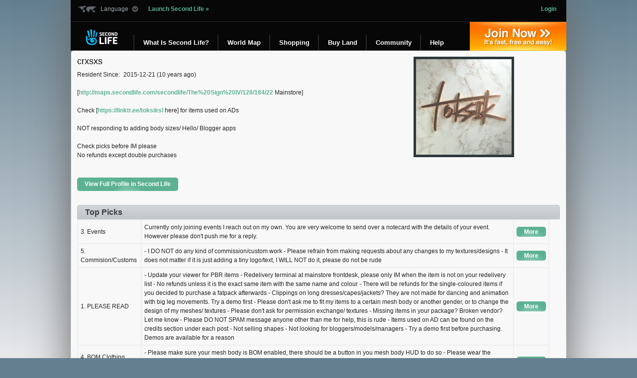

--- FILE ---
content_type: text/html; charset=utf-8
request_url: https://world.secondlife.com/resident/5d329cac-1309-4607-a887-f3bdaffd189a
body_size: 4430
content:
<!DOCTYPE html>
<html><head>
<title>crxsxs</title>
<meta http-equiv="Content-Type" content="text/html; charset=utf-8" />

  
  <meta name="mat" content="PG_NOT">
  <!-- search UI -->
  <meta name="imageid" content="d7f12791-f0b0-7f9b-f8f2-51393775e625">
  <meta name="agentid" content="5d329cac-1309-4607-a887-f3bdaffd189a">
  <meta name="description" content="[http://maps.secondlife.com/secondlife/The%20Sign%20IV/128/184/22 Mainstore]

Check [https://linktr.ee/toksiksl here] for items used on ADs

NOT responding to adding body sizes/ Hello/ Blogger apps

Check picks before IM please
No refunds except double purchases

">

  <link rel="icon" type="image/vnd.microsoft.icon" href="/static/galaxy/images/logos/favicon.ico" />
  <link rel="shortcut icon" type="image/x-icon" href="/static/galaxy/images/logos/favicon.ico" />

  
    <link rel="stylesheet" type="text/css" href="/static/css/screen_996.css" />
    <link rel="stylesheet" href="/static/css/nav.css" type="text/css" media="screen, projection" />
    <link rel="stylesheet" href="/static/css/sl-base.css" type="text/css" media="screen, projection" />
  

  
    <script type="text/javascript" src="/static/jquery/jquery.min.js" charset="utf-8"></script>
    <script type="text/javascript" src="/static/jquery-ui/jquery-ui.min.js" charset="utf-8"></script>
    <script src="/static/scripts/nav.js" type="text/javascript" charset="utf-8"></script>

    

    <script>
      (function(w,d,s,l,i){w[l]=w[l]||[];w[l].push({'gtm.start':new Date().getTime(),event:'gtm.js'});var f=d.getElementsByTagName(s)[0],j=d.createElement(s),dl=l!='dataLayer'?'&l='+l:'';j.async=true;j.src='https://radix.secondlife.com/gtm.js?id='+i+dl+'';f.parentNode.insertBefore(j,f);})(window,document,'script','dataLayer','GTM-MFW9KQS');
    </script>
  

  
  
    <link rel="stylesheet" href="/static/css/web-v2.css" type="text/css" media="screen" />
  
</head>

<body>
  <noscript>
    <iframe src="https://radix.secondlife.com/ns.html?id=GTM-MFW9KQS" height="0" width="0" style="display:none;visibility:hidden"></iframe>
  </noscript>

  <!--googleoff: index-->
  <!--googleoff: snippet-->
  <div id="container-shadow-main">
    
      <div class="nav-container">
        <div id="masthead" class="clear span-24 ">
          <div id="sl-toolbar" class="span-24">
            <div class="span-12">
              <div id="language">
                <a rel="nofollow" id="language-drop"><span>Language</span></a>
                <ul>
                  <li><a href="">English</a></li>
                  <li><a href="" lang="ja" hreflang="ja"> 日本語</a></li>
                  <li><a href="">Deutsch</a></li>
                  <li><a href="">Français</a></li>
                  <li><a href="">Español</a></li>
                  <li><a href="">Português</a></li>
                  <li><a href="">Italiano</a></li>
                </ul>
              </div>

              <a style="padding-left:15px;" id="launch-sl" href="secondlife://">Launch Second Life &raquo;</a>
            </div>

            <div class="span-12 last">
              <div id="authentication">
                
                  <span><a href="https://secondlife.com/my?lang="><strong>Login</strong></a></span>
                
              </div>
            </div>
          </div>

          
          <div id="sl-logo">
            <a href="https://secondlife.com?lang="><img src="/static/galaxy/images/logos/sl-logo-120x59.png" alt="Second Life" width="120" height="59"></a>
          </div>

          <div id="join-now">
            <a href="https://join.secondlife.com?lang=" onclick="javascript: var registrationBaseUrl = 'https://join.secondlife.com'.replace(/https?:\/\//, ''); pageTracker._trackPageview('/outgoing/' + registrationBaseUrl);">Join Now &raquo; <span>It's fast, free, and easy!</span></a>
          </div>

          <ul id="global-nav" class="non-logged">
            <li id="whatis">
              <a class="nav-item" href="https://secondlife.com/whatis/?lang="><span class="left-border"><span class="right-border">What&nbsp;Is&nbsp;Second&nbsp;Life?</span></span></a>

              <div class="sub-nav">
                <ul class="span-4">
                  <li><a href="https://secondlife.com/whatis/create?lang=">Create</a></li>
                  <li><a href="https://secondlife.com/destinations?lang=">Destination Guide</a></li>
                  <li><a href="https://secondlife.com/whatis/avatar?lang=">Avatar</a></li>
                </ul>

                <div class="sub-nav-highlights span-7 last">
                  <div class="highlight-item">
                    <h6>Quick Start Guide</h6>
                    <a href="https://secondlife.com/support/quickstart/?lang="><img src="/static/img/layout/highlights/mmenu_quickstart.jpg" width="80" height="80" alt="Quickstart Guide" /></a>
                    <p>View this guide for a complete walkthrough on getting started in Second Life.<span><a class="go" href="https://secondlife.com/support/quickstart/?lang=">Go</a></span></p>
                  </div>
                </div>
              </div>
            </li>


            <li id="maps">
              <a class="nav-item" href="https://maps.secondlife.com"><span class="left-border"><span class="right-border">World&nbsp;Map</span></span></a>
            </li>


            <li id="shop">
              <a class="nav-item" href="https://secondlife.com/shop?lang="><span class="left-border"><span class="right-border">Shopping</span></span></a>

              <div class="sub-nav">
                <ul class="span-4">
                  <li><a href="https://marketplace.secondlife.com/modules.php?name=Marketplace&amp;lang=">Marketplace</a></li>
                  <li><a href="https://marketplace.secondlife.com/modules.php?name=LindenDollars&amp;lang=">Quick Buy L$</a></li>
                  <li><a href="https://marketplace.secondlife.com/modules.php?name=Real_Estate&amp;lang=">Land Classifieds</a></li>
                  <li><a href="https://blogs.secondlife.com/community/commerce">Shopping Forums</a></li>
                  <li class="section-marker">
                    <h5>Personal Resources</h5>
                    <ul class="sub-nav-section">
                      <li><a href="https://marketplace.secondlife.com/modules.php?name=Marketplace&amp;file=index&amp;Favorites=1&amp;lang=" class="externalSite">Favorites</a></li>
                      <li><a href="https://marketplace.secondlife.com/modules.php?name=Your_Account&amp;op=purchasehistory&amp;lang=" class="externalSite">Purchases</a></li>
                      <li><a href="https://marketplace.secondlife.com/modules.php?name=Marketplace&amp;file=ratings&amp;lang=" class="externalSite">Unrated Items</a></li>
                    </ul>
                  </li>
                  <li class="section-marker">
                    <h5>Merchant Tools</h5>
                    <ul class="sub-nav-section">
                      <li><a href="https://marketplace.secondlife.com/modules.php?name=Your_Account&amp;file=subscriptions&amp;lang=">My Subscriptions</a></li>
                      <li><a href="https://marketplace.secondlife.com/modules.php?name=Marketplace&amp;file=adminitems&amp;lang=">My Marketplace Items</a></li>
                      <li><a href="https://marketplace.secondlife.com/modules.php?name=Marketplace&amp;file=adminservers&amp;lang=">My Marketplace Inventory</a></li>
                    </ul>
                  </li>
                  <li class="section-marker">
                    <h5>Shopping Funds</h5>
                    <ul class="sub-nav-section">
                      <li><a href="https://marketplace.secondlife.com/modules.php?name=Your_Account&amp;op=fundsmain&amp;lang=">My Shopping Funds</a></li>
                      <li><a href="https://marketplace.secondlife.com/modules.php?name=Your_Account&amp;file=fundsdeposit_usd&amp;lang=">Deposit $US</a></li>

                      <li><a href="https://marketplace.secondlife.com/modules.php?name=Currency&amp;lang=">XStreet Exchange</a></li>
                    </ul>
                  </li>
                </ul>

                <div class="sub-nav-highlights span-7 last">
                  <div class="highlight-item">
                    <h6>Today's Popular Items</h6>
                    <a href="https://marketplace.secondlife.com/modules.php?name=Marketplace&amp;file=index&amp;lang="><img src="/static/img/layout/highlights/mmenu_popularitem.jpg" width="80" height="80" alt="Popular Items" /></a>
                    <p>What are the hottest sellers in Second Life?<span><a class="go" href="https://marketplace.secondlife.com/modules.php?name=Marketplace&amp;file=index&amp;lang=">Go</a></span></p>
                  </div>

                  <div class="highlight-item">
                    <h6>Featured Items</h6>
                    <a href="https://marketplace.secondlife.com/?lang="><img src="/static/img/layout/highlights/mmenu_featureitem.jpg" width="80" height="80" alt="Featured Items" /></a>
                    <p>See a daily sample of highlighted items from Xstreet SL.<span><a class="go" href="https://marketplace.secondlife.com/?lang=">Go</a></span></p>
                  </div>

                  <div class="highlight-item">
                    <h6>Classifieds</h6>
                    <a href="https://secondlife.com/community/classifieds?lang="><img src="/static/img/layout/highlights/mmenu_classifieds.jpg" alt="Classifieds" width="80" height="80" /></a>
                    <p>Browse through thousands of listings.<span><a class="go" href="https://secondlife.com/community/classifieds?lang=">Go</a></span></p>
                  </div>
                </div>
              </div>
            </li>



            <li id="land">
              <a class="nav-item" href="https://secondlife.com/land?lang="><span class="left-border"><span class="right-border">Buy Land</span></span></a>

              <div class="sub-nav">
                <ul class="span-4">
                  <li><a href="https://land.secondlife.com//developed-property.php">Developed Property</a></li>
                  <li><a href="https://land.secondlife.com//undeveloped-land.php">Undeveloped Land</a></li>
                  <li class="section-marker">
                    <h5>Personal Resources</h5>
                    <ul class="sub-nav-section">
                      <li><a href="https://secondlife.com/my/account/groupland.php?lang=">Group Land</a></li>
                      <li><a href="https://secondlife.com/my/account/landfees.php?lang=">Land Use Fees</a></li>
                      <li><a href="https://secondlife.com/my/account/land.php?lang=">My Mainland</a></li>
                      <li><a href="https://land.secondlife.com//estates.php" class="externalSite">My Regions</a></li>
                      <li class="section-marker"><a href="https://places.secondlife.com/auctions/">Auctions</a></li>
                      <li><a href="https://land.secondlife.com//">About Land</a></li>
                      <li><a href="https://secondlife.com/land/rentals.php?lang=">Land Rentals</a></li>
                      <li><a href="https://secondlife.com/land/privatepricing.php?lang=">Private Region Pricing</a></li>
                    </ul>
                  </li>
                </ul>

                <div class="sub-nav-highlights span-7 last">
                  <div class="highlight-item">
                    <h6>Developed Property</h6>
                    <a href="https://land.secondlife.com//developed-property.php"><img src="/static/img/layout/highlights/mmenu_devland.jpg" width="80" height="80" alt="Developed Property" /></a>
                    <p>Live in a fully developed building with neighbors, or live privately with our new Themed Private Islands.<span><a class="go" href="https://land.secondlife.com//developed-property.php">Go</a></span></p>
                  </div>

                  <div class="highlight-item">
                    <h6>Undeveloped Land</h6>
                    <a href="https://land.secondlife.com//undeveloped-land.php"><img src="/static/img/layout/highlights/mmenu_undevland.jpg" width="80" height="80" alt="Undeveloped Land" /></a>
                    <p>Just like an empty lot, Undeveloped Land is the blank canvas you can use to create your space in the virtual world.<span><a class="go" href="https://land.secondlife.com//undeveloped-land.php">Go</a></span></p>
                  </div>
                </div>
              </div>
            </li>


            <li id="community">
              <a class="nav-item" href="https://secondlife.com/community?lang="><span class="left-border"><span class="right-border">Community</span></span></a>

              <div class="sub-nav">
                <ul class="span-4">
                  <li><a href="https://blogs.secondlife.com" class="externalSite">Blogs</a></li>
                  <li><a href="https://forums.secondlife.com" class="externalSite">Forums</a></li>
                  <li><a href="https://secondlife.com/community/events?lang=">Events</a></li>
                  <li><a href="https://secondlife.com/community/groups?lang=">Groups</a></li>
                  <li><a href="https://secondlife.com/community/classifieds?lang=">Classifieds</a></li>
                  <li class="section-marker">
                    <h5>Blog Channels</h5>
                    <ul class="sub-nav-section">
                      <li><a href="https://blogs.secondlife.com/community/features" class="externalSite">Features</a></li>
                      <li><a href="https://blogs.secondlife.com/community/community" class="externalSite">Community</a></li>
                      <li><a href="https://blogs.secondlife.com/community/grid" class="externalSite">Working Inworld</a></li>
                      <li><a href="https://blogs.secondlife.com/community/technology" class="externalSite">Technology</a></li>
                      <li><a href="https://blogs.secondlife.com/community/land" class="externalSite">Land and Sea</a></li>
                      <li><a href="https://blogs.secondlife.com/community/press" class="externalSite">Press</a></li>
                    </ul>
                  </li>
                  <li class="section-marker">
                    <h5>Guides</h5>
                    <ul class="sub-nav-section">
                      <li><a href="https://secondlife.com/support/quickstart?lang=">Quick Start Guide</a></li>
                    </ul>
                  </li>
                </ul>

                <div class="sub-nav-highlights span-7 last">
                  <div class="highlight-item">
                    <h6>Eureka Blog</h6>
                    <a href="https://blogs.secondlife.com/community/community/eureka"><img src="/static/img/layout/highlights/mmenu_eureka.jpg" width="80" height="80" alt="Eureka Blog" /></a>
                    <p>Get an insider's peek at some of the hottest spots within Second Life in this exclusive blog.<span><a class="go" href="https://blogs.secondlife.com/community/community/eureka">Go</a></span></p>
                  </div>

                  <div class="highlight-item">
                    <h6>Live Events</h6>
                    <a href="https://secondlife.com/community/events?lang="><img src="/static/img/layout/highlights/mmenu_events.jpg" width="80" height="80" alt="Live Events" /></a>
                    <p>What's happening in Second Life right now? Find out in our Events directory.<span><a class="go" href="https://secondlife.com/community/events?lang=">Go</a></span></p>
                  </div>
                </div>
              </div>
            </li>


            <li id="help">
              <a class="nav-item" href="https://secondlife.com/support?lang="><span class="left-border"><span class="right-border">Help</span></span></a>

              <div class="sub-nav">
                <ul class="span-4">
                  <li><a href="https://secondlife.com/support/downloads/?lang=">Downloads</a></li>
                  <li><a href="https://secondlife.com/support/system-requirements/?lang=">System Requirements</a></li>
                  <li><a href="https://secondlife.com/my/account/request.php?lang=">Password Reset</a></li>
                  <li><a href="https://wiki.secondlife.com/wiki/Knowledge_Base" class="externalSite">Knowledge Base</a></li>
                  <li><a href="https://wiki.secondlife.com/wiki/Issue_Tracker" class="externalSite">Issue Tracker</a></li>
                  <li class="section-marker">
                    <h5>Additional Resources</h5>
                    <ul class="sub-nav-section">
                      <li><a href="https://blogs.secondlife.com/community/answers" class="externalSite">Second Life Answers</a></li>
                      <li><a class="externalSite" href="https://secondlife.com/my/support/index.php?new_ticket=true&amp;lang=" onclick="window.open('https://secondlife.com/support/index.php?new_ticket=true&amp;lang='); return false;">Submit a Ticket</a></li>
                      <li><a class="externalSite" href="https://secondlife.com/my/support/index.php?ticket_history=true&amp;lang=" onclick="window.open('https://secondlife.com/support/index.php?ticket_history=true&amp;lang='); return false;">Ticket History</a></li>
                    </ul>
                  </li>
                  <li class="section-marker">
                    <h5>Guides</h5>
                    <ul class="sub-nav-section">
                      <li><a href="https://secondlife.com/support/quickstart?lang=">Quick Start Guide</a></li>
                    </ul>
                  </li>
                </ul>

                <div class="sub-nav-highlights span-7 last">
                  <div class="highlight-item">
                    <h6>Resources For New Users</h6>
                    <a href="https://secondlife.com/support?lang="><img src="/static/img/layout/highlights/mmenu_newuser.jpg" width="80" height="80" alt="Resources" /></a>
                    <p>Check out these resources to get you started in Second Life.<span><a href="https://secondlife.com/support?lang=" class="go">Go</a></span></p>
                  </div>

                  <div class="highlight-item">
                    <h6>System Requirements</h6>
                    <a href="https://secondlife.com/support/system-requirements/?lang="><img src="/static/img/layout/highlights/mmenu_systemreq.jpg" width="80" height="80" alt="System Requirements" /></a>
                    <p>Not sure if your computer can handle Second Life? Visit our System Requirements page.<span><a class="go" href="https://secondlife.com/support/system-requirements/?lang=">Go</a></span></p>
                  </div>
                </div>
              </div>
            </li>
          </ul>
          
        </div>
      </div>
    

    <div id="content" class="container clear">
      
  <div class="details">
    <!-- PERSON NAME -->
    <h1 class="resident">
      <span>crxsxs</span>
    </h1>

    <p class="info">
      <span class="syscat">Resident Since:</span>
      2015-12-21
      (10 years ago)
    </p>

    <p class="desc">
      [<a href="http://maps.secondlife.com/secondlife/The%20Sign%20IV/128/184/22" rel="nofollow">http://maps.secondlife.com/secondlife/The%20Sign%20IV/128/184/22</a> Mainstore]<br><br>Check [<a href="https://linktr.ee/toksiksl" rel="nofollow">https://linktr.ee/toksiksl</a> here] for items used on ADs<br><br>NOT responding to adding body sizes/ Hello/ Blogger apps<br><br>Check picks before IM please<br>No refunds except double purchases<br><br>
    </p>

    <!-- DETAILS -->
    <p id="details">
      <a href="secondlife:///app/agent/5d329cac-1309-4607-a887-f3bdaffd189a/about" class="button web_link">
        <span>View Full Profile in Second Life</span>
      </a>
      <a href="secondlife:///app/agent/5d329cac-1309-4607-a887-f3bdaffd189a/about" class="button client_link">
        <span>View Full Profile</span>
      </a>
    </p>
  </div>

  
    <div class="img">
      <img
        alt="profile image"
        src="https://picture-service.secondlife.com/d7f12791-f0b0-7f9b-f8f2-51393775e625/256x192.jpg"
        class="parcelimg"
        height="192"
        width="192"
      >
    </div>
  

  <div id="resident_picks">
    <script type="text/javascript">
      $(document).ready(function () {
        $('#resident_picks').load('/resident/5d329cac-1309-4607-a887-f3bdaffd189a/picks');
      });
    </script>
  </div>

  <hr>

  <p class="thispage">
    Link to this page:
    <a href="https://world.secondlife.com/resident/5d329cac-1309-4607-a887-f3bdaffd189a">
      https://world.secondlife.com/resident/5d329cac-1309-4607-a887-f3bdaffd189a
    </a>
  </p>

    </div><!-- content -->

    
      <div id="global-footer" class="clear nav-container">
        <div class="clear span-24 fade-background">
          <div id="footer-links" class="">
            <ul>
              <li id="footer-copyright"><a href="https://lindenlab.com">&copy; Linden Research, Inc.</a></li>
              <li id="footer-affiliate"><a href="https://secondlife.com/corporate/affiliate/">Affiliate<br/>Program</a></li>
              <li id="footer-policy"><a href="https://secondlife.com/policy/?lang=">Policies &amp; <br />Guidelines</a></li>
              <li id="footer-sl-work"><a href="https://work.secondlife.com">Second Life <br/>Work</a></li>
              <li id="footer-sl-develop"><a href="https://develop.secondlife.com/">Second Life <br/>Develop</a></li>
              
              <li id="footer-download"><a href="https://secondlife.com/support/downloads?lang=">Download <br/>Second Life</a></li>
              

            </ul>
          </div>
        </div>
      </div>

      <div class="clear"></div>

      <script type="text/javascript" src="//secure.quantserve.com/quant.js"></script>
      <script type="text/javascript">_qacct="p-1a-0BmZwk53g2";quantserve();</script>
      <noscript>
        <div style="display: none;"><a href="https://www.quantcast.com/p-1a-0BmZwk53g2"><img src="//secure.quantserve.com/pixel/p-1a-0BmZwk53g2.gif" style="display: none;" height="1" width="1" alt="Quantcast"/></a></div>
      </noscript>
    

  </div><!-- container-shadow-main -->
  
</body>
</html>


--- FILE ---
content_type: text/html; charset=utf-8
request_url: https://world.secondlife.com/resident/5d329cac-1309-4607-a887-f3bdaffd189a/picks
body_size: 1401
content:

    <h3 id="listhead" class="clear">Top Picks</h3>
    <table id="objectlist">
        <tbody>
            
                <tr>
                    <td>3. Events</td>
                    <td>Currently only joining events I reach out on my own. You are very welcome to send over a notecard with the details of your event. However please don&#x27;t push me for a reply.</td>
                    <td>
                        <a class="button go web_link" href="/place/b87d3c47-109f-16ee-a398-16015ef88ae0">More</a>
                        <a class="button go client_link" href="/place/b87d3c47-109f-16ee-a398-16015ef88ae0">More</a>
                    </td>
                </tr>
            
                <tr>
                    <td>5. Commision/Customs</td>
                    <td>- I DO NOT do any kind of commission/custom work

- Please refrain from making requests about any changes to my textures/designs

- It does not matter if it is just adding a tiny logo/text, I WILL NOT do it, please do not be rude</td>
                    <td>
                        <a class="button go web_link" href="/place/b87d3c47-109f-16ee-a398-16015ef88ae0">More</a>
                        <a class="button go client_link" href="/place/b87d3c47-109f-16ee-a398-16015ef88ae0">More</a>
                    </td>
                </tr>
            
                <tr>
                    <td>1. PLEASE READ</td>
                    <td>- Update your viewer for PBR items

- Redelivery terminal at mainstore frontdesk, please only IM when the item is not on your redelivery list

- No refunds unless it is the exact same item with the same name and colour

- There will be refunds for the single-coloured items if you decided to purchase a fatpack afterwards

- Clippings on long dresses/capes/jackets? They are not made for dancing and animation with big leg movements. Try a demo first

- Please don&#x27;t ask me to fit my items to a certain mesh body or another gender, or to change the design of my meshes/ textures

- Please don&#x27;t ask for permission exchange/ textures

- Missing items in your package? Broken vendor? Let me know

- Please DO NOT SPAM message anyone other than me for help, this is rude

- Items used on AD can be found on the credits section under each post

- Not selling shapes

- Not looking for bloggers/models/managers

- Try a demo first before purchasing. Demos are available for a reason</td>
                    <td>
                        <a class="button go web_link" href="/place/b87d3c47-109f-16ee-a398-16015ef88ae0">More</a>
                        <a class="button go client_link" href="/place/b87d3c47-109f-16ee-a398-16015ef88ae0">More</a>
                    </td>
                </tr>
            
                <tr>
                    <td>4. BOM Clothing Issues</td>
                    <td>- Please make sure your mesh body is BOM enabled, there should be a button in you mesh body HUD to do so

- Please wear the clothing layer or any extra parts your mesh body provide as a fix if the private area is showing (Same apply to toes for bom socks)

- My BOM items are just textures and won&#x27;t change the mesh/shape of your mesh body</td>
                    <td>
                        <a class="button go web_link" href="/place/b87d3c47-109f-16ee-a398-16015ef88ae0">More</a>
                        <a class="button go client_link" href="/place/b87d3c47-109f-16ee-a398-16015ef88ae0">More</a>
                    </td>
                </tr>
            
                <tr>
                    <td>2. Gacha Changes</td>
                    <td>Old Gachas will not longer be supported.

They are updated to mini fatpacks.
*Please note that the Bucket Hat Gacha only comes in full fatpack.

All of them come with mod/copy permission.

I won&#x27;t be answering any questions regarding purchasing individual gacha items.
----------------------------------------------------

New Gachas:

- There will be no refunds/reissue/exchanges

- Please be careful when you pulls and make sure you have your notifications on so you won&#x27;t miss accepting your prizes

- No permission change

- No support for any gacha items that are acquired outside of my own machines. (i.e. marketplace/gifts or exchanges with friends)

- If you find any bugs with the items, please contact me</td>
                    <td>
                        <a class="button go web_link" href="/place/b87d3c47-109f-16ee-a398-16015ef88ae0">More</a>
                        <a class="button go client_link" href="/place/b87d3c47-109f-16ee-a398-16015ef88ae0">More</a>
                    </td>
                </tr>
            
        </tbody>
    </table>



--- FILE ---
content_type: text/css
request_url: https://world.secondlife.com/static/css/nav.css
body_size: 2726
content:
/* ==========================================
** DEV STYLES
** ========================================== */
.devNote {background: #ffc;}

/* =======================================================================
** NAVIGATION & MASTHEAD
** ======================================================================= */
#masthead{
    background: #070707;
    color:#9fa7ad;
    margin:0;
    padding:0;
    border-bottom: 1px solid #45494a;
}

#masthead a{ color:#5cb192; text-decoration:none; outline:none; }

/* -----------------------------------------------------------------------
** DEFAULT SPRITE CLASSES = compound class for minification streamlining
** Use to globally declare sprites, then just change the background-position
** in the specific class (i.e. class="global-buttons specific-class") or
** add it to the list here
** ----------------------------------------------------------------------- */
#masthead ul#global-nav li .sub-nav .sub-nav-highlights a.go,
#sl-toolbar #language a#language-drop,
.global-buttons { background: transparent url('../img/layout/button-sprite-library.png') no-repeat scroll 0 0; }

#join-now a,
#global-footer ul li#footer-download a,
#sl-toolbar #language a#language-drop span,
#global-nav li a.nav-item:hover,
#global-nav li:hover a.nav-item,
#global-nav li.active,
#global-nav li.active a.nav-item span.left-border,
#global-nav li.active a.nav-item span.right-border,
.common-nav-sprite { background: transparent url('../img/layout/common-nav-sprite.png') no-repeat scroll 0 0; }

/* ---------------------
** LOGO
** --------------------- */
#masthead #sl-logo{
    float:left;
    clear:both;
    width:126px;
}

#masthead #sl-logo img {
    width: 67px;
    height: 33px;
    margin:2px 30px 0 30px;
}

/* ----------------------------------------
** AUTHENTIACTION / LOGIN / GLOBAL SEARCH
** ---------------------------------------- */
#masthead #sl-toolbar{
    border-bottom:1px solid #272727;
    padding:4px 0 7px 0;
    margin-bottom: 12px;
}

#sl-toolbar #launch-sl{
    display:block;
    line-height:100%;
    padding:8px 0 8px 15px;
    font-weight:bold;
}

#sl-toolbar #language{ float:left; }

#sl-toolbar #language a#language-drop{
    display:block;
    padding:8px 30px 8px 0;
    line-height:100%;
    margin-right:10px;
    background-position:right 8px;
    cursor:pointer;
    font-weight:normal;
    color:#9fa7ad;
}

#sl-toolbar #language a#language-drop.active{
    background-position: right -76px;
    color:#f8f8f8;
    background-color:#4c4f54;
}


#sl-toolbar #language a#language-drop span{
    background-position: 15px -303px;
    padding-left:60px;
}

#sl-toolbar #language a#language-drop.active span{ background-position: 15px -341px; }

#sl-toolbar #language ul{
    margin:0px 0 0 0;
    padding:10px 12px;
    width:131px;
    background-color:#4c4f54;
    border-right:1px solid #191919;
    border-bottom:1px solid #191919;
    border-top:none;
    list-style:none;
    position:absolute;
    display:none;
    z-index: 6000;
}

#sl-toolbar #language ul li{ clear:left; }

#sl-toolbar #language ul li a{ margin-left:0; color:#f8f8f8; float:none; clear:left; }




#masthead #authentication { text-align:right; line-height:100%; float:right; padding: 8px 0; }
#masthead #authentication span,
#masthead #authentication span strong { margin-right: 10px; }


/* ---------------------
** MAIN NAVIGATION
** --------------------- */

#masthead ul#global-nav{
    float:left;
    clear:none;
    overflow: visible;
    margin: 14px 0 -1px 0;
    padding:0;
    /*width: 660px;*/
}

#masthead ul#global-nav ul{ margin:0; }

#masthead ul#global-nav li{
    float: left;
    list-style: none;
    padding:0;
/* Position relative breaks the dropdowns in IE6/7 - don't do that //
    position: relative;
    display: block;
*/
    margin:0 -1px 0 0;
}


#masthead ul#global-nav li a.nav-item,
ul#global-nav li a.nav-item span{ display:block; }

#masthead.francais ul#global-nav li a.nav-item span.right-border{ background-position:top right; padding: 0 18px; }

/* set variable padding for varied languages */
#masthead.francais ul#global-nav li a.nav-item span.right-border{ padding:0 15px; }
#masthead.espanol ul#global-nav li a.nav-item span.right-border{ padding:0 10px; }
#masthead.italiano ul#global-nav li a.nav-item span.right-border{ padding:0 10px; }
#masthead.portugues ul#global-nav li a.nav-item span.right-border{ padding:0 10px; }

#masthead ul#global-nav li a.nav-item{
    /*padding set in border spans */
    display: block;
    height: 32px;
    text-align: center;
    font-size: 13px;
    line-height: 240%;
    font-weight: bold;
    color: #fff;
    text-decoration: none;
}

#masthead ul#global-nav li:hover a.nav-item,
#global-nav li.show a.nav-item{
    z-index: 3000;
    color: #5cb192;
}

#masthead ul#global-nav li a.nav-item:hover,
#masthead ul#global-nav li:hover a.nav-item{ background-position: center -11px; }

/* What is Second Life link is different */
#masthead ul#global-nav li#whatis a.nav-item:hover,
#masthead ul#global-nav li#whatis:hover a.nav-item{ background-position: center -79px; }

/* ACTIVE MENU ITEM (li.active) */
#masthead ul#global-nav li.active{ height: 43px; margin:0 -1px -13px 0; }

#masthead ul#global-nav li.active a.nav-item,
#global-nav li.active a.nav-item{
    z-index: 3000;
    color: #5cb192;
    height: 43px;
    margin-bottom:-13px;
    line-height:300%;
    background-position: center 0px;
}

#masthead ul#global-nav li#whatis.active a.nav-item,
#global-nav li#whatis.active a.nav-item{ background-position: center -67px; }

#global-nav li.active a.nav-item span.left-border,
#global-nav li.active a.nav-item span.right-border{
    display:block;
    height:43px;
}


/* ---------------------
** JOIN NOW
** --------------------- */
#masthead #join-now{
    float:right;
    width:194px;
    height:57px;
    margin:-12px 0 0 -4px; /* FOR IE - FLOAT MARGIN BUG */
}

#masthead>#join-now{ margin:-12px 0 0 -3px; /* SET PROPERLY FOR ALL OTHERS */}

#join-now a{
    text-indent: -2000em;
    display:block;
    width:194px;
    height:58px;
    background-position: center -135px;
    background-color:#fb7e00;
}

/* Modified join now button for i18n */
#masthead.deutsch #join-now a{ background: #fb7e00 url('../img/layout/buttons/head-join-now-btn-de.gif') no-repeat scroll center center; }
#masthead.francais #join-now a{ background: #fb7e00 url('../img/layout/buttons/head-join-now-btn-fr.gif') no-repeat scroll center center; }
#masthead.japanese #join-now a{ background: #fb7e00 url('../img/layout/buttons/head-join-now-btn-ja.gif') no-repeat scroll center center; }
#masthead.espanol #join-now a{ background: #fb7e00 url('../img/layout/buttons/head-join-now-btn-es.gif') no-repeat scroll center center; }
#masthead.italiano #join-now a{ background: #fb7e00 url('../img/layout/buttons/head-join-now-btn-it.gif') no-repeat scroll center center; }
#masthead.portugues #join-now a{ background: #fb7e00 url('../img/layout/buttons/head-join-now-btn-pt.gif') no-repeat scroll center center; }


/* -------------------------
** MEGA DROPDOWNS (SUB NAV)
** ------------------------- */
#masthead ul#global-nav li .sub-nav{
    display: none;
    float: left;
    position: absolute;
    border-width: 0 1px 1px 1px;
    border-style: solid;
    border-color: #373737;
    background: #4c4f54 linear-gradient(to top, #4c4f54 0%, #4c4f54 33%, #1c1d1f 100%) repeat-x scroll top left;
    width: 450px;
    z-index: 2000;
}

#masthead ul#global-nav li#help .sub-nav{ margin-left:-290px; }
#masthead ul#global-nav li#community .sub-nav{ margin-left:-290px; }

#masthead ul#global-nav li.show .sub-nav{ z-index:8000; }
#masthead ul#global-nav li.show a{ z-index:10000 !important; }

/* REVIVE THESE IF NEEDED FOR MEGA-DROP POSITIONING
#masthead ul#global-nav li#whatnext .sub-nav{ }
#masthead ul#global-nav li#community .sub-nav{ }
#masthead ul#global-nav li#shop .sub-nav{ }
#masthead ul#global-nav li#land .sub-nav{ margin-left: -9px; }
#masthead ul#global-nav li#maps .sub-nav{ margin-left: -113px; }
#masthead ul#global-nav li#help .sub-nav{ margin-left: -189px; }
*/

#masthead ul#global-nav .sub-nav ul{ float:left; margin: 13px; width:142px; }
#masthead ul#global-nav li#help .sub-nav ul,
#masthead ul#global-nav li#community .sub-nav ul{ float:right; }
#masthead ul#global-nav .sub-nav ul ul,
#masthead ul#global-nav li#help .sub-nav ul ul,
#masthead ul#global-nav li#community .sub-nav ul ul { margin: 0; }
#masthead ul#global-nav .sub-nav li{ background:none; clear:left; width: 100%; }
#masthead ul#global-nav .sub-nav li.section-marker{ border-top: 1px solid #828488; margin-top: 1em; }
#masthead ul#global-nav .sub-nav li.section-marker h5{ margin-bottom:0; color:#828488; text-transform:uppercase; font-size:10px; }
#masthead ul#global-nav li:hover .sub-nav li a,
#masthead ul#global-nav li.show .sub-nav li a{
    border: none;
    width: auto;
    height: auto;
    margin: 0;
    text-align: left;
    font-size: 12px;
    line-height: 100%;
    font-weight: bold;
    padding: 5px 10px;
    color: #ededed;
    text-decoration:underline;
    display: block;
    text-decoration: none;

}

#masthead ul#global-nav li:hover .sub-nav li a:hover{ text-decoration:underline; }
#masthead ul#global-nav li:hover .sub-nav{ display: block; }

#masthead ul#global-nav li .sub-nav .sub-nav-highlights{ color: #bdc4c9; }
.sub-nav-highlights .highlight-item p span{ display:block; }

#masthead ul#global-nav li .sub-nav .sub-nav-highlights a.go {
    color:#5cb192;
    font-weight:bold;
    padding-right: 25px;
    background-position: right -126px;
}

#masthead ul#global-nav li .sub-nav .sub-nav-highlights .highlight-item{ margin: 1em; clear:left; }
#masthead ul#global-nav li .sub-nav .sub-nav-highlights .highlight-item h6{ color:#ededed; }

.sub-nav-highlights .highlight-item img{
    float:left;
    margin: 4px 10px 10px 0;
}

/* -------------------------------
** JAVASCRIPT DELAYS - see nav.js
** ------------------------------- */
#global-nav li .sub-nav {
    position: absolute;
    z-index: 2000;
    display: none;
    background: #fff;
}

#global-nav li.show .sub-nav { display: block !important; }

#global-nav li.with-js .sub-nav { display: none !important; }






/* ========================
** GLOBAL FOOTER
** ======================== */

#global-footer{
    padding:6px 0 0 0;
    margin-top:-6px;
    background: transparent linear-gradient(to top, rgba(0, 0, 0, 0.3) 0%, rgba(0, 0, 0, 0.05) 100%) repeat-x scroll top left;
    position: relative;
}

#global-footer .fade-background{
    background: #0f0f0f linear-gradient(to top, #0f0f0f 0%, #292929 100%) repeat-x scroll top left;
    color:#9fa7ad;
    border-top: 1px solid #45494a;
}

#global-footer #footer-links{
    margin:0 auto;
    width:920px;
    text-align:center;
}

#global-footer ul li+li { border-left: 1px solid #141312; }


#global-footer ul{
    margin:0 auto;
    padding:0;
    float:left;
    text-align:left;
    list-style:none;
    background-position: top right;
}

#global-footer ul li{
    float:left;
    height:90px;
}

/*
#global-footer ul li#footer-copyright{ width:175px; }
#global-footer ul li#footer-download{ width:168px; }
#global-footer ul li#footer-policy{ width:120px; }
#global-footer ul li#footer-linden-lab{ width:122px; }
#global-footer ul li#footer-sl-work{ width:127px; }
#global-footer ul li#footer-sl-learn{ width:128px; }
#global-footer ul li#footer-sl-develop{ width:129px; }
*/

#global-footer ul li a{
    font-size:12px;
    color:#9fa7ad;
    line-height:120%;
    text-decoration:none;
    padding: 18px 25px 18px 26px;
    display:block;
    font-weight:bold;
}

#global-footer ul li#footer-copyright a { font-weight:normal; }
#global-footer ul li#footer-download a {
    padding-left:65px;
    background-position: 25px -222px;
}
